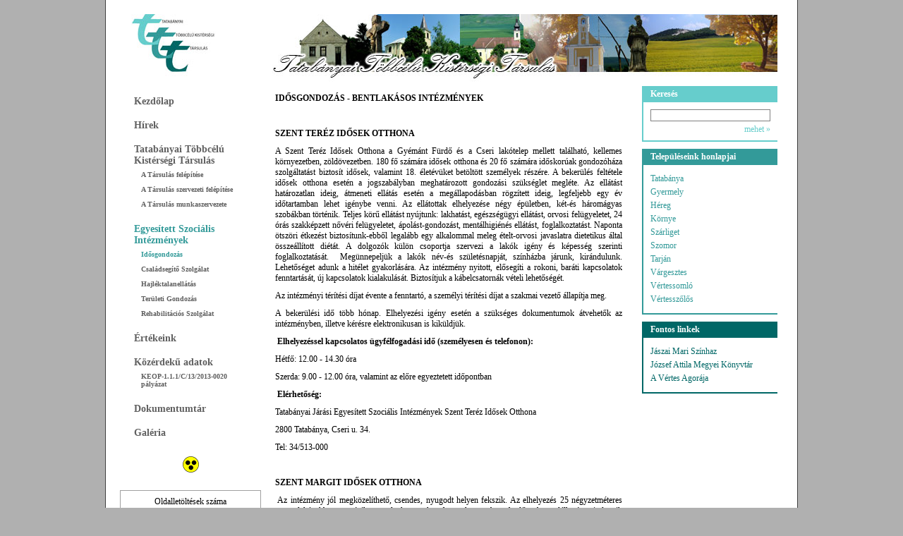

--- FILE ---
content_type: text/html; charset=UTF-8
request_url: http://tatabanya-kisterseg.hu/szocialis_intezmenyek/ESZI/
body_size: 12010
content:
<!DOCTYPE html PUBLIC "-//W3C//DTD XHTML 1.0 Strict//EN" "http://www.w3.org/TR/xhtml1/DTD/xhtml1-strict.dtd">
<html xmlns="http://www.w3.org/1999/xhtml" lang="hu" xml:lang="hu">
<head>
	<title>Idősgondozás - Tatabányai Többcélú Kistérségi Társulás</title>

	<meta http-equiv="Content-Type" content="text/html; charset=utf-8" />
	<meta http-equiv="Content-Language" content="hu" />
	<meta name="description" content="Tatabányai Többcélú Kistérségi Társulás" />
	<meta name="generator" content="" />
	
	<style type="text/css">
		@import url("/static/css/reset.css");
		@import url("/static/css/default.css"); 		@import url("/static/css/thickbox.css");
		@import url("/static/css/colorbox.css");
		@import url("/static/css/scrollable-buttons.css");
		@import url("/static/css/scrollable-horizontal.css");



	</style>

	<script type="text/javascript" src="/static/js/jquery-1.4.3.js"></script>
	<script type="text/javascript" src="/static/js/thickbox.js"></script>
	<script type="text/javascript" src="/static/js/jquery.colorbox.js"></script>
	<script type="text/javascript" src="/static/js/jquery.validate.js"></script>
	<script type="text/javascript" src="/static/js/jquery.cookie.js"></script>
	<script type="text/javascript" src="/static/js/jquery.tools.min.js"></script>
	<script type="text/javascript" src="/static/js/main.js"></script>
	<script type="text/javascript" src="/static/js/flowplayer-3.2.4.min.js"></script>


	<link rel="icon" href="/static/img/favicon.ico" type="image/vnd.microsoft.icon"/>
	<link rel="alternate" type="application/rss+xml" title="RSS 2.0" href="/rss/"/>

	<meta name="google-site-verification" content="2jgYNMpJuIyW31BKrk4roWHWOsFTbWvR6LMZMFON5Ec" />

</head>
<body>

<script type="text/javascript">
// <!--
// <![CDATA[

	$(document).ready(function() {

		$("#search_form-submit").click( function(event) {
			event.preventDefault();
			var val = $("#search_form-text").attr("value");
			if ( (typeof(val) != "undefined") && val ) {
				$("#search_form").submit();
			}
		} );

	});

// ]]>
// -->
</script>

<div id="site_container">

	<div class="header">
		<img src="/static/img/header.jpg" alt="Üdvözli Önt a Tatabányai Többcélú Kistérségi Társulat!" />
	</div>

	<div>

		<div class="left">

			<div id="main-menu">
 <ul class="menu level0">
	<li class="inactive">
		<a href="/main/" class="">Kezdőlap</a>
		 
	</li>
	<li class="inactive">
		<a href="/hirek/" class="">Hírek</a>
		 
	</li>
	<li class="inactive">
		<a href="/rolunk/" class="">Tatabányai Többcélú Kistérségi Társulás</a>
		 <ul class="menu level1">
	<li class="inactive">
		<a href="/rolunk/felepites/" class="">A Társulás felépítése</a>
		 
	</li>
	<li class="inactive">
		<a href="/rolunk/szervezet/" class="">A Társulás szervezeti felépítése</a>
		 
	</li>
	<li class="inactive">
		<a href="/rolunk/munkaszervezet/" class="">A Társulás munkaszervezete</a>
		 
	</li>
</ul>

	</li>
	<li class="active">
		<a href="/szocialis_intezmenyek/" class=" active">Egyesített Szociális Intézmények</a>
		 <ul class="menu level1">
	<li class="active">
		<a href="/szocialis_intezmenyek/ESZI/" class=" active">Idősgondozás</a>
		 
	</li>
	<li class="inactive">
		<a href="/szocialis_intezmenyek/ESZIsz/" class="">Családsegítő Szolgálat</a>
		 
	</li>
	<li class="inactive">
		<a href="/szocialis_intezmenyek/ESZIs/" class="">Hajléktalanellátás</a>
		 
	</li>
	<li class="inactive">
		<a href="/szocialis_intezmenyek/ESZIssz/" class="">Területi Gondozás</a>
		 
	</li>
	<li class="inactive">
		<a href="/szocialis_intezmenyek/ESZIsszz/" class="">Rehabilitációs Szolgálat</a>
		 
	</li>
</ul>

	</li>
	<li class="inactive">
		<a href="/ertekeink/" class="">Értékeink</a>
		 
	</li>
	<li class="inactive">
		<a href="/kozerdeku_adatok/" class="">Közérdekű adatok</a>
		 <ul class="menu level1">
	<li class="inactive">
		<a href="/kozerdeku_adatok/palyazat/" class="">KEOP-1.1.1/C/13/2013-0020 pályázat</a>
		 
	</li>
</ul>

	</li>
	<li class="inactive">
		<a href="/dokumentumtar/" class="">Dokumentumtár</a>
		 
	</li>
	<li class="inactive">
		<a href="/galeria/" class="">Galéria</a>
		 
	</li>
</ul>


				<div style="margin-top: 20px; text-align: center;">
					<a href="/szocialis_intezmenyek/ESZI/?set_accessibility_mode=1"><img src="/static/img/akadalymentes_25.png" alt="Akadálymentes változat" title="Akadálymentes változat" /></a>
				</div>

			</div>

			<div class="counter">
				Oldalletöltések száma<br/>2010. december 11. óta:<br/><strong>34870326</strong>
			</div>


		</div>

		<div class="main main-default">
<p align="center"><b>IDŐSGONDOZÁS -
BENTLAKÁSOS INTÉZMÉNYEK</b></p>
<p align="center"> </p>
<p align="center"><b>SZENT TERÉZ
IDŐSEK OTTHONA</b><b> </b></p>
<p style="text-align: justify;">A Szent Teréz
Idősek Otthona a Gyémánt Fürdő és a Cseri lakótelep mellett található, kellemes
környezetben, zöldövezetben. 180 fő számára idősek otthona és 20 fő számára időskorúak
gondozóháza szolgáltatást biztosít idősek, valamint 18. életévüket betöltött
személyek részére. A bekerülés feltétele idősek otthona esetén a jogszabályban
meghatározott gondozási szükséglet megléte. Az ellátást határozatlan ideig,
átmeneti ellátás esetén a megállapodásban rögzített ideig, legfeljebb egy év
időtartamban lehet igénybe venni. Az ellátottak elhelyezése négy épületben,
két-és háromágyas szobákban történik. Teljes körű ellátást nyújtunk: lakhatást,
egészségügyi ellátást, orvosi felügyeletet, 24 órás szakképzett nővéri
felügyeletet, ápolást-gondozást, mentálhigiénés ellátást, foglalkoztatást.
Naponta ötszöri étkezést biztosítunk-ebből legalább egy alkalommal meleg
ételt-orvosi javaslatra dietetikus által összeállított diétát. A dolgozók külön
csoportja szervezi a lakók igény és képesség szerinti foglalkoztatását.  Megünnepeljük a lakók név-és születésnapját,
színházba járunk, kirándulunk. Lehetőséget adunk a hitélet gyakorlására. Az
intézmény nyitott, elősegíti a rokoni, baráti kapcsolatok fenntartását, új
kapcsolatok kialakulását. Biztosítjuk a kábelcsatornák vételi lehetőségét.</p>
<p style="text-align: justify;">Az intézményi
térítési díjat évente a fenntartó, a személyi térítési díjat a szakmai vezető
állapítja meg.</p>
<p style="text-align: justify;">A bekerülési
idő több hónap. Elhelyezési igény esetén a szükséges dokumentumok átvehetők az
intézményben, illetve kérésre elektronikusan is kiküldjük.</p>
<p> <b>Elhelyezéssel
kapcsolatos ügyfélfogadási idő (személyesen és telefonon):</b><b> </b></p>
<p>Hétfő: 12.00 -
14.30 óra</p>
<p>Szerda: 9.00 -
12.00 óra, valamint az előre egyeztetett időpontban</p>
<p> <b>Elérhetőség:</b><b> </b></p>
<p>Tatabányai
Járási Egyesített Szociális Intézmények Szent Teréz Idősek Otthona</p>
<p>2800 Tatabánya,
Cseri u. 34.</p>
<p>Tel: 34/513-000</p>
<p> </p>
<p align="center"><b>SZENT MARGIT
IDŐSEK OTTHONA</b><b> </b></p>
<p style="text-align: justify;"> Az intézmény jól megközelíthető, csendes,
nyugodt helyen fekszik. Az elhelyezés 25 négyzetméteres garzonlakásokban
történik, amelyek összkomfortosak: szoba, fürdőszoba található mindegyik
lakrészben. Emelt szintű, átlagos és magasabb komfortfokozatú átlagos
elhelyezést biztosítunk. Emelt szintű és magasabb komfortfokozatú átlagos ellátás
esetén lakásonként 1 fő ( házaspár, családtag esetén: 2 fő ), átlagos ellátás
esetén 3 fő elhelyezésére van lehetőség. Emeltszintű és magasabb
komfortfokozatú átlagos ellátások esetén a lakások berendezése saját bútorral
történik. Teljes körű ellátást nyújtunk: lakhatást, ápolást-gondozást,
étkeztetést, egészségügyi ellátást. Naponta ötszöri étkezést biztosítunk-ebből
legalább egy alkalommal meleg ételt-orvosi javaslatra dietetikus által
összeállított diétát. Kulturális programokat, rendezvényeket, egyénre szabott
mentális gondozást és csoportos foglalkozást is szervezünk. A bekerülés
feltétele a jogszabályban meghatározott gondozási szükséglet megléte. Emelt
szintű ellátás esetén-a havonta fizetendő személyi térítési díjon kívül-a lakás
használatáért egyszeri hozzájárulás fizetendő. Magasabb komfortfokozatú átlagos
ellátás esetén-a havonta fizetendő személyi térítési díjon kívül-egyszeri
belépési hozzájárulás fizetendő.</p>
<p style="text-align: justify;">Az intézményi
térítési díjat évente a fenntartó, a személyi térítési díjat a szakmai vezető
állapítja meg.</p>
<p style="text-align: justify;">A bekerülési
idő több hónap. Elhelyezési igény esetén a szükséges dokumentumok átvehetőek a
Szent Teréz Idősek Otthonában, illetve kérésre elektronikusan is kiküldjük.</p>
<p><b>Elhelyezéssel kapcsolatos ügyfélfogadási
idő (személyesen és telefonon):</b><b> </b></p>
<p>Hétfő: 12.00 -
14.30 óra</p>
<p>Szerda: 9.00 -
12.00 óra, valamint az előre egyeztetett időpontban</p>
<p><b>Elérhetőség:</b><b></b></p>
<p>Tatabányai
Járási Egyesített Szociális Intézmények Szent Margit Idősek Otthona</p>
<p>2800 Tatabánya,
Május 1 park 1.</p>
<p>tel: 34/302-181</p>
<p> </p>
<p><b>Szent Teréz és a Szent Margit Idősek
Otthona mb.szakmai vezetője:</b><b></b></p>
<p><b>Hegedűs Zsoltné</b><b></b></p>
<p>Elérhetősége:
2800 Tatabánya, Cseri u. 34.,</p>
<p>Tel:
34/513-000,</p>
<p>E-mail: <a href="mailto:idosgondozas@eszitb.hu">idosgondozas@eszitb.hu</a></p>
<p> </p>
<p><b>Szakmai vezető helyettes: Hegedűs Zsoltné</b><b></b></p>
<p>Elérhetősége:
2800 Tatabánya, Cseri u. 34.,</p>
<p>Tel:
34/513-000,</p>
<p>E-mail:
szentterezidosekotthona@gmail.com</p>


		</div>

		<div class="right">

			<div class="box box-search">
				<div class="title">Keresés</div>
				<div class="content">
					<form id="search_form" action="/kereses/" method="get">
						<input type="hidden" name="action" value="search" />
						<input type="text" id="search_form-text" name="text" class="inputfield" value="" style="margin: 2px 0px 4px 0px;" />
						<a href="#" id="search_form-submit">mehet &raquo;</a>
					</form>
				</div>
			</div>

			<div class="box box-members">
				<div class="title">Településeink honlapjai</div>
				<div class="content">
					<ul>
<li><a href="http://www.tatabanya.hu/" target="_blank">Tatabánya</a></li>
<li><a href="http://www.gyermely.hu/" target="_blank">Gyermely</a></li>
<li><a href="http://hereg.hu/" target="_blank">Héreg</a></li>
<li><a href="http://kornye.hu/" target="_blank">Környe</a></li>
<li><a href="http://www.szarliget.hu/" target="_blank">Szárliget</a></li>
<li><a href="http://www.szomor.sokoldal.hu">Szomor</a></li>
<li><a href="http://www.tarjan.hu/" target="new-window">Tarján</a></li>
<li><a target="_blank" href="http://www.vargesztes.hu/">Várgesztes</a></li>
<li><a href="http://WWW.VERTESSOMLO.HU">Vértessomló</a></li>
<li><a href="http://www.vertesszolos.hu/" target="_blank">Vértesszőlős</a></li>
</ul>

				</div>
			</div>


			<div class="box box-links">
				<div class="title">Fontos linkek</div>
				<div class="content">
					<ul>
<li><a target="_blank" href="http://www.jaszaimariszinhaz.hu">Jászai Mari Színhaz</a></li>
<li><a target="_blank" href="http://www.jamk.hu">József Attila Megyei Könyvtár</a></li>
<li><a href="avertesagoraja.hu" title="A Vérted Agórája">A Vértes Agorája</a></li>
</ul>

				</div>
			</div>
		</div>

		<div class="clear"><!-- --></div>
	</div>

	<div class="footer">
		&copy; 2010 TTKT | 2800 Tatabánya, Fő tér 6. | Tel.: 34 / 515-745, 34 / 515-780 | E-mail: <a href="mailto:kisterseg@tatabanya.hu">kisterseg@tatabanya.hu</a>
	</div>

</div>



</body>
</html>

--- FILE ---
content_type: text/css
request_url: http://tatabanya-kisterseg.hu/static/css/default.css
body_size: 8053
content:
/* stylesheet file for 'default' layout */

body {
	background:  #b0b0b0;
	font-family: Verdana;
	font-size:   12px;
	text-align:  center;
}

div.header {
	height: 102px;
/*	background: transparent url("/static/img/header.jpg"); */
}

h1.hidden {
	display: none;
}

p {
	margin: 4px 0px 0px 0px;
}

strong {
	font-weight: bold;
}

em {
	font-style: italic;
}

div {
	text-align:  left;
}

div#site_container {
	background: white url("/static/img/footer.jpg") bottom left repeat-x;
	width: 940px;
	margin: 0px auto 20px auto;
	border-left: 1px solid #404040;
	border-right: 1px solid #404040;
	border-bottom: 1px solid #404040;
	padding: 20px;
}


div#main-menu {
	margin: 10px 0px 0px 0px;
	font-size: 14px;
	font-weight: bold;
}

	div#main-menu ul {
		padding: 0px;
		clear: both;
	}

		div#main-menu ul li {
			list-style: none;
		}

			div#main-menu ul li a:hover {
				color: #006766;
			}

		div#main-menu ul.level0 li {
			padding: 4px 10px;
			margin: 10px 10px 0px 10px;
		}

		div#main-menu ul.level1 li {
			font-size: 10px;
			padding: 4px 0px;
			margin: 2px 10px 0px 10px;
		}

		div#main-menu ul.level0 li.inactive {
		}

		div#main-menu ul.level1 li.inactive {
		}

		div#main-menu ul.level0 li.active {
			color: #339a99;
		}

		div#main-menu ul.level1 li.active {
		}

			div#main-menu ul li a {
				color: #606060;
				text-decoration: none;
				font-weight: bold;
			}
			div#main-menu ul li.active a.active {
				color: #339a99;
			}

div#main_content {
	padding: 20px;
	min-height: 320px;
}

div.clear {
	clear: both;
}

img {
	border: none;
}

a {
	text-decoration: none;
}



.tooltip {
	display: none;
	background: white;
	border: 1px solid #b5b5b5;
	font-size: 11px;
	width: 220px;
	padding: 20px;
	color: black;
}

.tooltip h6 {
	margin-bottom: 8px;
	font-weight: bold;
}

div.errors {
	padding: 8px;
	border: 1px solid red;
}

	div.errors p {
		color: red;
		font-size: 11px;
	}

/* home */
table.home {
	margin: auto;
	height: 100%;
}

	table.home td.home {
		vertical-align: center;
	}


div#home_container {
	width: 940px;
	background: white;
	border: 1px solid #404040;
	padding: 20px;
}

	div#home_container div.logo {
		float: left;
		width: 200px;
		height: 80px;
		border: 1px solid #d0d0d0;
	}

	div#home_container div.text {
		float: left;
		width: 710px;
		height: 80px;
		border: 1px solid #d0d0d0;
		margin-left: 20px;
	}

	div#home_container div.arms {
		height: 112px;
		margin: 20px 0px 40px 0px;
	}

	/*
	div#home_container div.arms {
		float: left;
		width: 80px;
		height: 80px;
		border: 1px solid #d0d0d0;
		margin-left: 10px;
	}
	*/

div.home-footer {
	margin-top: 20px;
	text-align: center;
}

	div.home-footer span.light {
		color: #808080;
	}


/* default */
div#site_container div.logo {
	float: left;
	width: 200px;
	height: 80px;
	border: 1px solid #d0d0d0;
}

div#site_container div.text {
	float: right;
	width: 716px;
	height: 80px;
	border: 1px solid #d0d0d0;
}

div#site_container div.left {
	float: left;
	width: 200px;
	min-height: 480px;
}

div#site_container div.main {
	float: left;
	min-height: 440px;
	margin-left: 20px;
}

div#site_container div.main-default {
	width: 492px;
}

div#site_container div.right {
	float: right;
	width: 192px;
	min-height: 480px;
	margin-left: 20px;
	margin-right: 8px;
	display: inline; /* IE6 double margin bug fix */
}

div.footer {
	padding: 10px 0px;
	text-align: center;
	margin-top: 20px;
}

div#site_container div.right div.box {
	margin-bottom: 10px;
}

	div#site_container div.right div.box-search {
		border-left: 2px solid #66cdcc;
		border-bottom: 2px solid #66cdcc;
	}

	div#site_container div.right div.box-members {
		border-left: 2px solid #339a99;
		border-bottom: 2px solid #339a99;
	}

	div#site_container div.right div.box-links {
		border-left: 2px solid #006766;
		border-bottom: 2px solid #006766;
	}

div#site_container div.right div.box div.title {
	padding: 4px 10px;
	color: white;
	text-align: left;
	font-weight: bold;
}

	div#site_container div.right div.box-search div.title {
		background: #66cdcc;
	}

	div#site_container div.right div.box-search a {
		color: #66cdcc;
	}

	div#site_container div.right div.box-members div.title {
		background: #339a99;
	}

	div#site_container div.right div.box-members a {
		color: #339a99;
	}

	div#site_container div.right div.box-members a:hover {
		color: #006766;
	}


	div#site_container div.right div.box-links div.title {
		background: #006766;
	}

	div#site_container div.right div.box-links a {
		color: #006766;
	}

div.userbox {
	margin-top: 20px;
	border-right: 2px solid #339a99;
	border-bottom: 2px solid #339a99;
}
	div.userbox div.title {
		padding: 4px 10px;
		color: white;
		text-align: left;
		font-weight: bold;
		background: #339a99;
	}
	div.userbox div.content {
		padding: 8px 10px;
	}


div#site_container div.right div.box div.content {
	padding: 8px 10px;
}

div#site_container div.right div.box div.content ul li {
	margin: 4px 0px;
}

#search_form {
	text-align: right;
}

#search_form input.inputfield {
	border: 1px solid #808080;
	width: 168px;
}

#search_form-submit {
	text-align: right;
}

table.documents {
	background: #c0c0c0;
	font-size: 8pt;
	width: 100%;
	border-collapse: separate;
	border-width: 1px;
	border-spacing: 2px;
}

	table.documents th {
		padding: 4px;
		background: #f0f0f0;
	}
	
	table.documents td {
		padding: 4px;
		background: white;
		vertical-align: top;
	}

ul.folders li.active a {
	font-weight: bold;
}

ul.folders li,
ul.documents li {
	margin: 2px 0px;
}

div.news_item {
	margin-bottom: 10px;
	padding-bottom: 10px;
	border-bottom: 1px solid #e0e0e0;
}

	div.news_item h2 {
		color: #339a99;
	}

	div.news_item div.more {
		text-align: right;
		margin-top: 4px;
	}









div#site_container div.main h1 {
	font-size: 18px;
	font-weight: bold;
	margin-top: 12px;
	margin-bottom: 12px;
}

div#site_container div.main h2 {
	font-size: 16px;
	font-weight: bold;
	margin-top: 18px;
	margin-bottom: 8px;
}

div#site_container div.main h3 {
	font-size: 14px;
	font-weight: bold;
	margin-top: 10px;
	margin-bottom: 8px;
}

div#site_container div.main h4 {
	font-size: 14px;
	font-weight: bold;
	margin-top: 10px;
	margin-bottom: 8px;
}

div#site_container div.main h5 {
	font-size: 14px;
	margin-top: 10px;
	margin-bottom: 8px;
}

div#site_container div.main h6 {
	font-size: 12px;
	font-weight: bold;
	margin-top: 10px;
	margin-bottom: 4px;
}

div#site_container div.main p {
	margin: 10px 0px;
}

div#site_container div.main a {
	text-decoration: none;
}

a,
a:link,
a:visited {
	color: #339a99;
}

a:active {
	color: #66cdcc;
}

a:hover {
	color: #006766;
}






/* input fields */
.inputfield-xxs {
	border: 1px solid #b5b5b5;
	padding: 2px 4px;
	width: 20px;
}

.inputfield-xs {
	border: 1px solid #b5b5b5;
	padding: 2px 4px;
	width: 40px;
}

.inputfield-s {
	border: 1px solid #b5b5b5;
	padding: 2px 4px;
	width: 80px;
}

.inputfield-m {
	border: 1px solid #b5b5b5;
	padding: 2px 4px;
	width: 120px;
}

.inputfield-l {
	border: 1px solid #b5b5b5;
	padding: 2px 4px;
	width: 200px;
}

.inputfield-xl {
	border: 1px solid #b5b5b5;
	padding: 2px 4px;
	width: 320px;
}

.inputfield-xxl {
	border: 1px solid #b5b5b5;
	padding: 2px 4px;
	width: 540px;
}



table.login {
	width: 360px;
	margin: 20px auto;
	border: 1px solid #339a99;
}

	table.login td {
		padding: 6px 10px;
	}

	table.login th {
		background: #339a99;
		color: white;
		font-weight: bold;
		padding: 4px 10px;
	}

input.checkbox {
	border: none;
}

div.news_item span.valid_from {
	float: right;
	color: #808080;
	margin-left: 10px;
	font-size: 11px;
}

div.news_item div.actions {
	float: left;
}

span.button {
	margin: 0px 4px;
}

div.main p {
	text-align: justify;
}

div.main ul li {
	list-style: disc outside none;
	margin: 6px 0px 6px 20px;
}

div.main ol li {
	list-style: decimal outside none;
	margin: 6px 0px 6px 30px;
}

div.main table.documents ul li {
	list-style: none;
	margin: 4px 0px;
}

table td {
	padding: 4px;
}

div#site_container div.counter {
	border: 1px solid #a0a0a0;
	margin-top: 20px;
	padding: 8px;
	text-align: center;
}


--- FILE ---
content_type: text/css
request_url: http://tatabanya-kisterseg.hu/static/css/scrollable-horizontal.css
body_size: 1126
content:
/*
	root element for the scrollable.
	when scrolling occurs this element stays still.
*/
.scrollable {

	/* required settings */
	position: relative;
	overflow: hidden;
	width: 400px;
	height: 104px;

	/* custom decorations */
	border: 1px solid #ccc;
	background: url(/static/img/scrollable/gradient/h300.png) repeat-x;
}

/*
	root element for scrollable items. Must be absolutely positioned
	and it should have an extremely large width to accomodate scrollable items.
	it's enough that you set the width and height for the root element and
	not for this element.
*/
.scrollable .items {
	/* this cannot be too large */
	width: 20000em;
	position: absolute;
	clear: both;
}

.items div {
	float: left;
	width: 400px;
}

/* single scrollable item */
.scrollable img {
	background-color: #fff;
	border: 1px solid #ccc;
	padding: 2px;
}

/* active item */
.scrollable .active {
	border: 2px solid #000;
	position: relative;
	cursor: default;
}

table.pic {
	border-collapse: collapse;
	float: left;
	margin: 10px 0px 0px 10px;
}

	table.pic td {
		width: 84px;
		height: 84px;
		text-align: center;
		vertical-align: center;
	}
